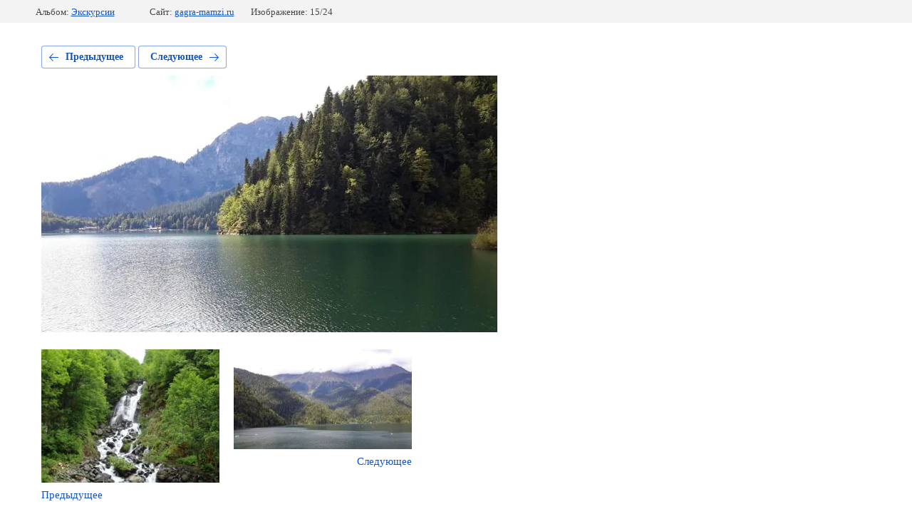

--- FILE ---
content_type: text/html; charset=utf-8
request_url: https://gagra-mamzi.ru/fotogalereya/photo/ozero-ritsa
body_size: 2324
content:
			
	
	
	




	






	<!doctype html>
	<html lang="ru">
	<head>
		<meta charset="UTF-8">
		<meta name="robots" content="all"/>
		<title>Озеро Рица</title>
		<meta http-equiv="Content-Type" content="text/html; charset=UTF-8" />
		<meta name="description" content="Озеро Рица" />
		<meta name="keywords" content="Озеро Рица" />
		<meta name="viewport" content="width=device-width, initial-scale=1.0, maximum-scale=1.0, user-scalable=no">
		<meta name="yandex-verification" content="86e51c9edc183336" />
<meta name="yandex-verification" content="86e51c9edc183336" />
<meta name="google-site-verification" content="TlkaEuwUtc-Cu9UTPeyVXO7ct-lWrtK9URy0YK9-nwI" />
<link rel='stylesheet' type='text/css' href='/shared/highslide-4.1.13/highslide.min.css'/>
<script type='text/javascript' src='/shared/highslide-4.1.13/highslide-full.packed.js'></script>
<script type='text/javascript'>
hs.graphicsDir = '/shared/highslide-4.1.13/graphics/';
hs.outlineType = null;
hs.showCredits = false;
hs.lang={cssDirection:'ltr',loadingText:'Загрузка...',loadingTitle:'Кликните чтобы отменить',focusTitle:'Нажмите чтобы перенести вперёд',fullExpandTitle:'Увеличить',fullExpandText:'Полноэкранный',previousText:'Предыдущий',previousTitle:'Назад (стрелка влево)',nextText:'Далее',nextTitle:'Далее (стрелка вправо)',moveTitle:'Передвинуть',moveText:'Передвинуть',closeText:'Закрыть',closeTitle:'Закрыть (Esc)',resizeTitle:'Восстановить размер',playText:'Слайд-шоу',playTitle:'Слайд-шоу (пробел)',pauseText:'Пауза',pauseTitle:'Приостановить слайд-шоу (пробел)',number:'Изображение %1/%2',restoreTitle:'Нажмите чтобы посмотреть картинку, используйте мышь для перетаскивания. Используйте клавиши вперёд и назад'};</script>

            <!-- 46b9544ffa2e5e73c3c971fe2ede35a5 -->
            <script src='/shared/s3/js/lang/ru.js'></script>
            <script src='/shared/s3/js/common.min.js'></script>
        <link rel='stylesheet' type='text/css' href='/shared/s3/css/calendar.css' /><link rel="icon" href="/favicon.ico" type="image/x-icon">

<!--s3_require-->
<link rel="stylesheet" href="/g/basestyle/1.0.1/gallery2/gallery2.css" type="text/css"/>
<link rel="stylesheet" href="/g/basestyle/1.0.1/gallery2/gallery2.blue.css" type="text/css"/>
<script type="text/javascript" src="/g/basestyle/1.0.1/gallery2/gallery2.js" async></script>
<!--/s3_require-->

<link rel='stylesheet' type='text/css' href='/t/images/__csspatch/1/patch.css'/>

	</head>
	<body>
		<div class="g-page g-page-gallery2 g-page-gallery2--photo">

		
		
			<div class="g-panel g-panel--fill g-panel--no-rounded g-panel--fixed-top">
	<div class="g-gallery2-info ">
					<div class="g-gallery2-info__item">
				<div class="g-gallery2-info__item-label">Альбом:</div>
				<a href="/fotogalereya/album/ekskursii" class="g-gallery2-info__item-value">Экскурсии</a>
			</div>
				<div class="g-gallery2-info__item">
			<div class="g-gallery2-info__item-label">Сайт:</div>
			<a href="//gagra-mamzi.ru" class="g-gallery2-info__item-value">gagra-mamzi.ru</a>

			<div class="g-gallery2-info__item-label">Изображение: 15/24</div>
		</div>
	</div>
</div>
			<h1></h1>
			
										
										
			
			
			<a href="/fotogalereya/photo/molochnyy-vodopad" class="g-button g-button--invert g-button--arr-left">Предыдущее</a>
			<a href="/fotogalereya/photo/ozero-ritsa-1" class="g-button g-button--invert g-button--arr-right">Следующее</a>

			
			<div class="g-gallery2-preview ">
	<img src="/thumb/2/YcTi73hqwpbw1bQMFyrJTQ/640r480/d/img_20161001_103439.jpg">
</div>

			
			<a href="/fotogalereya/photo/molochnyy-vodopad" class="g-gallery2-thumb g-gallery2-thumb--prev">
	<span class="g-gallery2-thumb__image"><img src="/thumb/2/Q49-11Pq_Mo9UuwLaPV82g/250r200/d/p6090039.jpg"></span>
	<span class="g-link g-link--arr-left">Предыдущее</span>
</a>
			
			<a href="/fotogalereya/photo/ozero-ritsa-1" class="g-gallery2-thumb g-gallery2-thumb--next">
	<span class="g-gallery2-thumb__image"><img src="/thumb/2/YuSD2-iFtsQE7zEAnRI8Cw/250r200/d/img_20161001_102327.jpg"></span>
	<span class="g-link g-link--arr-right">Следующее</span>
</a>
			
			<div class="g-line"><a href="/fotogalereya/album/ekskursii" class="g-button g-button--invert">Вернуться в галерею</a></div>

		
			</div>

	
<!-- assets.bottom -->
<!-- </noscript></script></style> -->
<script src="/my/s3/js/site.min.js?1768462484" ></script>
<script src="/my/s3/js/site/defender.min.js?1768462484" ></script>
<script src="https://cp.onicon.ru/loader/58eb0562286688f33f8b45b4.js" data-auto async></script>
<script >/*<![CDATA[*/
var megacounter_key="0919ff3d2f4dab177397c57b95426548";
(function(d){
    var s = d.createElement("script");
    s.src = "//counter.megagroup.ru/loader.js?"+new Date().getTime();
    s.async = true;
    d.getElementsByTagName("head")[0].appendChild(s);
})(document);
/*]]>*/</script>
<script >/*<![CDATA[*/
$ite.start({"sid":1457249,"vid":1464153,"aid":1736207,"stid":4,"cp":21,"active":true,"domain":"gagra-mamzi.ru","lang":"ru","trusted":false,"debug":false,"captcha":3,"onetap":[{"provider":"vkontakte","provider_id":"51960772","code_verifier":"TzZRTNNTjWjUzZhjYYWNjlWzZ0Q0yjQYBRzkdiONMYm"}]});
/*]]>*/</script>
<!-- /assets.bottom -->
</body>
	</html>


--- FILE ---
content_type: text/javascript
request_url: https://counter.megagroup.ru/0919ff3d2f4dab177397c57b95426548.js?r=&s=1280*720*24&u=https%3A%2F%2Fgagra-mamzi.ru%2Ffotogalereya%2Fphoto%2Fozero-ritsa&t=%D0%9E%D0%B7%D0%B5%D1%80%D0%BE%20%D0%A0%D0%B8%D1%86%D0%B0&fv=0,0&en=1&rld=0&fr=0&callback=_sntnl1768771482079&1768771482079
body_size: 96
content:
//:1
_sntnl1768771482079({date:"Sun, 18 Jan 2026 21:24:42 GMT", res:"1"})